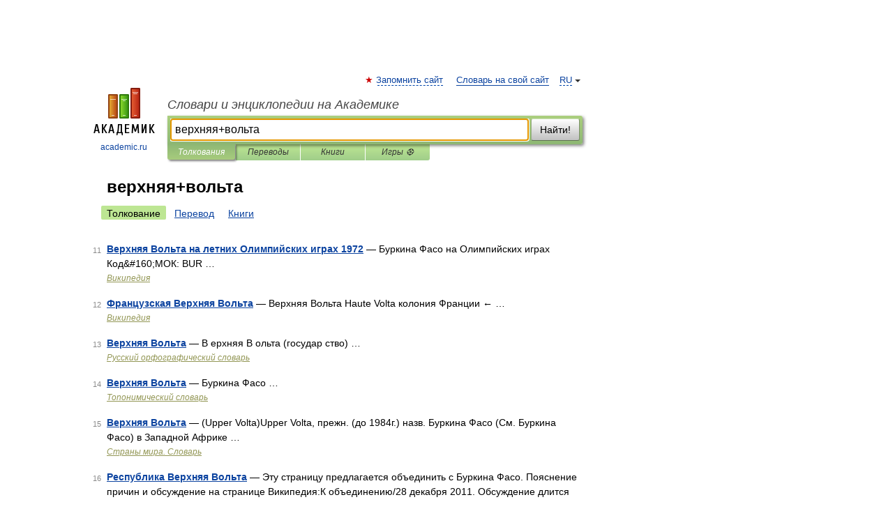

--- FILE ---
content_type: text/html; charset=UTF-8
request_url: https://krylov.academic.ru/searchall.php?SWord=%D0%B2%D0%B5%D1%80%D1%85%D0%BD%D1%8F%D1%8F%2B%D0%B2%D0%BE%D0%BB%D1%8C%D1%82%D0%B0&stype=0&btype=1&p=1
body_size: 8239
content:
<!DOCTYPE html>
<html lang="ru">
<head>


	<meta http-equiv="Content-Type" content="text/html; charset=utf-8" />
	<title>верхняя+вольта | Толкования | Словари и энциклопедии на Академике</title>
	<meta name="Description" content="Словари и энциклопедии на Академике" />
	<!-- type: desktop C: ru  -->
	<meta name="Keywords" content="верхняя+вольта" />

 
	<!--[if IE]>
	<meta http-equiv="cleartype" content="on" />
	<meta http-equiv="msthemecompatible" content="no"/>
	<![endif]-->

	<meta name="viewport" content="width=device-width, initial-scale=1, minimum-scale=1">

	
    <meta http-equiv='x-dns-prefetch-control' content='on'>
    <link rel="dns-prefetch" href="https://ajax.googleapis.com">
    <link rel="dns-prefetch" href="https://www.googletagservices.com">
    <link rel="dns-prefetch" href="https://www.google-analytics.com">
    <link rel="dns-prefetch" href="https://pagead2.googlesyndication.com">
    <link rel="dns-prefetch" href="https://ajax.googleapis.com">
    <link rel="dns-prefetch" href="https://an.yandex.ru">
    <link rel="dns-prefetch" href="https://mc.yandex.ru">

    <link rel="preload" href="/images/Logo.png"   as="image" >
    <link rel="preload" href="/images/Logo_h.png" as="image" >

	<meta property="og:title" content="" />
	<meta property="og:type" content="article" />
	<meta property="og:url" content="https:////krylov.academic.ru/searchall.php?SWord=%D0%B2%D0%B5%D1%80%D1%85%D0%BD%D1%8F%D1%8F%2B%D0%B2%D0%BE%D0%BB%D1%8C%D1%82%D0%B0&stype=0&btype=1&p=1" />
	<meta property="og:image" content="https://academic.ru/images/Logo_social_ru.png?3" />
	<meta property="og:description" content="Словари и энциклопедии на Академике" />
	<meta property="og:site_name" content="Словари и энциклопедии на Академике" />
	<link rel="search" type="application/opensearchdescription+xml" title="Словари и энциклопедии на Академике" href="/dicsearch.xml" />
	<meta name="ROBOTS" content="NOINDEX, FOLLOW" />
	<link rel="canonical" href="https:////krylov.academic.ru/searchall.php?SWord=%D0%B2%D0%B5%D1%80%D1%85%D0%BD%D1%8F%D1%8F%2B%D0%B2%D0%BE%D0%BB%D1%8C%D1%82%D0%B0&stype=0&btype=1&p=1" />

<!-- d/t desktop  -->

    <script>
      window.CaramelDomain = "academic.ru";
      const caramelJS = document.createElement('script'); 
      caramelJS.src = "https://ads.digitalcaramel.com/caramel.js?ts="+new Date().getTime();
      caramelJS.async = true;
      document.head.appendChild(caramelJS);
    </script>


    <script>window.yaContextCb = window.yaContextCb || [] </script> 
    <script async src="https://yandex.ru/ads/system/context.js"></script>

    
<!-- +++++ ab_flag=1 fa_flag=2 +++++ -->

<style type="text/css">
div.hidden,#sharemenu,div.autosuggest,#contextmenu,#ad_top,#ad_bottom,#ad_right,#ad_top2,#restrictions,#footer ul + div,#TerminsNavigationBar,#top-menu,#lang,#search-tabs,#search-box .translate-lang,#translate-arrow,#dic-query,#logo img.h,#t-direction-head,#langbar,.smm{display:none}p,ul{list-style-type:none;margin:0 0 15px}ul li{margin-bottom:6px}.content ul{list-style-type:disc}*{padding:0;margin:0}html,body{height:100%}body{padding:0;margin:0;color:#000;font:14px Helvetica,Arial,Tahoma,sans-serif;background:#fff;line-height:1.5em}a{color:#0d44a0;text-decoration:none}h1{font-size:24px;margin:0 0 18px}h2{font-size:20px;margin:0 0 14px}h3{font-size:16px;margin:0 0 10px}h1 a,h2 a{color:#454545!important}#page{margin:0 auto}#page{min-height:100%;position:relative;padding-top:105px}#page{width:720px;padding-right:330px}* html #page{height:100%}#header{position:relative;height:122px}#logo{float:left;margin-top:21px;width:125px}#logo a.img{width:90px;margin:0 0 0 16px}#logo a.img.logo-en{margin-left:13px}#logo a{display:block;font-size:12px;text-align:center;word-break:break-all}#site-title{padding-top:35px;margin:0 0 5px 135px}#site-title a{color:#000;font-size:18px;font-style:italic;display:block;font-weight:400}#search-box{margin-left:135px;border-top-right-radius:3px;border-bottom-right-radius:3px;padding:4px;position:relative;background:#abcf7e;min-height:33px}#search-box.dic{background:#896744}#search-box table{border-spacing:0;border-collapse:collapse;width:100%}#search-box table td{padding:0;vertical-align:middle}#search-box table td:first-child{padding-right:3px}#search-box table td:last-child{width:1px}#search-query,#dic-query,.translate-lang{padding:6px;font-size:16px;height:18px;border:1px solid #949494;width:100%;box-sizing:border-box;height:32px;float:none;margin:0;background:white;float:left;border-radius:0!important}#search-button{width:70px;height:32px;text-align:center;border:1px solid #7a8e69;border-radius:3px;background:#e0e0e0}#search-tabs{display:block;margin:0 15px 0 135px;padding:0;list-style-type:none}#search-tabs li{float:left;min-width:70px;max-width:140px;padding:0 15px;height:23px;line-height:23px;background:#bde693;text-align:center;margin-right:1px}#search-box.dic + #search-tabs li{background:#C9A784}#search-tabs li:last-child{border-bottom-right-radius:3px}#search-tabs li a{color:#353535;font-style:italic;font-size:12px;display:block;white-space:nowrap;text-overflow:ellipsis;overflow:hidden}#search-tabs li.active{height:22px;line-height:23px;position:relative;background:#abcf7e;border-bottom-left-radius:3px;border-bottom-right-radius:3px}#search-box.dic + #search-tabs li.active{background:#896744}#search-tabs li.active a{color:white}#content{clear:both;margin:30px 0;padding-left:15px}#content a{text-decoration:underline}#content .breadcrumb{margin-bottom:20px}#search_sublinks,#search_links{margin-bottom:8px;margin-left:-8px}#search_sublinks a,#search_links a{padding:3px 8px 1px;border-radius:2px}#search_sublinks a.active,#search_links a.active{color:#000 !important;background:#bde693;text-decoration:none!important}.term{color:saddlebrown}@media(max-width:767px){.hideForMobile{display:none}#header{height:auto}#page{padding:5px;width:auto}#logo{float:none;width:144px;text-align:left;margin:0;padding-top:5px}#logo a{height:44px;overflow:hidden;text-align:left}#logo img.h{display:initial;width:144px;height:44px}#logo img.v{display:none}#site-title{padding:0;margin:10px 0 5px}#search-box,#search-tabs{clear:both;margin:0;width:auto;padding:4px}#search-box.translate #search-query{width:100%;margin-bottom:4px}#search-box.translate #td-search{overflow:visible;display:table-cell}ul#search-tabs{white-space:nowrap;margin-top:5px;overflow-x:auto;overflow-y:hidden}ul#search-tabs li,ul#search-tabs li.active{background:none!important;box-shadow:none;min-width:0;padding:0 5px;float:none;display:inline-block}ul#search-tabs li a{border-bottom:1px dashed green;font-style:normal;color:green;font-size:16px}ul#search-tabs li.active a{color:black;border-bottom-color:white;font-weight:700}ul#search-tabs li a:hover,ul#search-tabs li.active a:hover{color:black}#content{margin:15px 0}.h250{height:280px;max-height:280px;overflow:hidden;margin:25px 0 25px 0}
}#search_results{margin-left:23px}.terms-list .item{float:left;margin:2px 0 0 -108px;position:relative;width:100px;color:#898989;font-size:11px;text-align:right}</style>

	<link rel="shortcut icon" href="https://academic.ru/favicon.ico" type="image/x-icon" sizes="16x16" />
	<link rel="shortcut icon" href="https://academic.ru/images/icon.ico" type="image/x-icon" sizes="32x32" />
    <link rel="shortcut icon" href="https://academic.ru/images/icon.ico" type="image/x-icon" sizes="48x48" />
    
    <link rel="icon" type="image/png" sizes="16x16" href="/images/Logo_16x16_transparent.png" />
    <link rel="icon" type="image/png" sizes="32x32" href="/images/Logo_32x32_transparent.png" />
    <link rel="icon" type="image/png" sizes="48x48" href="/images/Logo_48x48_transparent.png" />
    <link rel="icon" type="image/png" sizes="64x64" href="/images/Logo_64x64_transparent.png" />
    <link rel="icon" type="image/png" sizes="128x128" href="/images/Logo_128x128_transparent.png" />

    <link rel="apple-touch-icon" sizes="57x57"   href="/images/apple-touch-icon-57x57.png" />
    <link rel="apple-touch-icon" sizes="60x60"   href="/images/apple-touch-icon-60x60.png" />
    <link rel="apple-touch-icon" sizes="72x72"   href="/images/apple-touch-icon-72x72.png" />
    <link rel="apple-touch-icon" sizes="76x76"   href="/images/apple-touch-icon-76x76.png" />
    <link rel="apple-touch-icon" sizes="114x114" href="/images/apple-touch-icon-114x114.png" />
    <link rel="apple-touch-icon" sizes="120x120" href="/images/apple-touch-icon-120x120.png" />
  
    <!-- link rel="mask-icon" href="/images/safari-pinned-tab.svg" color="#5bbad5" -->
    <meta name="msapplication-TileColor" content="#00aba9" />
    <meta name="msapplication-config" content="/images/browserconfig.xml" />
    <meta name="theme-color" content="#ffffff" />

    <meta name="apple-mobile-web-app-capable" content="yes" />
    <meta name="apple-mobile-web-app-status-bar-style" content="black /">


<script type="text/javascript">
  (function(i,s,o,g,r,a,m){i['GoogleAnalyticsObject']=r;i[r]=i[r]||function(){
  (i[r].q=i[r].q||[]).push(arguments)},i[r].l=1*new Date();a=s.createElement(o),
  m=s.getElementsByTagName(o)[0];a.async=1;a.src=g;m.parentNode.insertBefore(a,m)
  })(window,document,'script','//www.google-analytics.com/analytics.js','ga');

  ga('create', 'UA-2754246-1', 'auto');
  ga('require', 'displayfeatures');

  ga('set', 'dimension1', '');
  ga('set', 'dimension2', 'search');
  ga('set', 'dimension3', '1');

  ga('send', 'pageview');

</script>


<script type="text/javascript">
	if(typeof(console) == 'undefined' ) console = {};
	if(typeof(console.log) == 'undefined' ) console.log = function(){};
	if(typeof(console.warn) == 'undefined' ) console.warn = function(){};
	if(typeof(console.error) == 'undefined' ) console.error = function(){};
	if(typeof(console.time) == 'undefined' ) console.time = function(){};
	if(typeof(console.timeEnd) == 'undefined' ) console.timeEnd = function(){};
	Academic = {};
	Academic.sUserLanguage = 'ru';
	Academic.sDomainURL = '';
	Academic.sMainDomainURL = '//dic.academic.ru/';
	Academic.sTranslateDomainURL = '//translate.academic.ru/';
	Academic.deviceType = 'desktop';
		Academic.Lang = {};
	Academic.Lang.sTermNotFound = 'Термин, отвечающий запросу, не найден'; 
</script>


<!--  Вариокуб -->
<script type="text/javascript">
    (function(e, x, pe, r, i, me, nt){
    e[i]=e[i]||function(){(e[i].a=e[i].a||[]).push(arguments)},
    me=x.createElement(pe),me.async=1,me.src=r,nt=x.getElementsByTagName(pe)[0],me.addEventListener("error",function(){function cb(t){t=t[t.length-1],"function"==typeof t&&t({flags:{}})};Array.isArray(e[i].a)&&e[i].a.forEach(cb);e[i]=function(){cb(arguments)}}),nt.parentNode.insertBefore(me,nt)})
    (window, document, "script", "https://abt.s3.yandex.net/expjs/latest/exp.js", "ymab");

    ymab("metrika.70309897", "init"/*, {clientFeatures}, {callback}*/);
    ymab("metrika.70309897", "setConfig", {enableSetYmUid: true});
</script>





</head>
<body>

<div id="ad_top">
<!-- top bnr -->
<div class="banner" style="max-height: 90px; overflow: hidden; display: inline-block;">




<!-- Yandex.RTB R-A-12643772-1 -->
<div id="yandex_rtb_R-A-12643772-1"></div>
<script>
window.yaContextCb.push(() => {
    Ya.Context.AdvManager.render({
        "blockId": "R-A-12643772-1",
        "renderTo": "yandex_rtb_R-A-12643772-1"
    })
})
</script>


</div> <!-- top banner  -->




</div>
	<div id="page"  >








			<div id="header">
				<div id="logo">
					<a href="//academic.ru">
						<img src="//academic.ru/images/Logo.png" class="v" alt="academic.ru" width="88" height="68" />
						<img src="//academic.ru/images/Logo_h.png" class="h" alt="academic.ru" width="144" height="44" />
						<br />
						academic.ru					</a>
				</div>
					<ul id="top-menu">
						<li id="lang">
							<a href="#" class="link">RU</a>

							<ul id="lang-menu">

							<li><a href="//en-academic.com">EN</a></li>
<li><a href="//de-academic.com">DE</a></li>
<li><a href="//es-academic.com">ES</a></li>
<li><a href="//fr-academic.com">FR</a></li>
							</ul>
						</li>
						<!--li><a class="android" href="//dic.academic.ru/android.php">Android версия</a></li-->
						<!--li><a class="apple" href="//dic.academic.ru/apple.php">iPhone/iPad версия</a></li-->
						<li><a class="add-fav link" href="#" onClick="add_favorite(this);">Запомнить сайт</a></li>
						<li><a href="//partners.academic.ru/partner_proposal.php" target="_blank">Словарь на свой сайт</a></li>
						<!--li><a href="#">Форум</a></li-->
					</ul>
					<h2 id="site-title">
						<a href="//academic.ru">Словари и энциклопедии на Академике</a>
					</h2>

					<div id="search-box">
						<form action="/searchall.php" method="get" name="formSearch">

<table><tr><td id="td-search">

							<input type="text" name="SWord" id="search-query" required
							value="верхняя+вольта"
							title="Введите текст для поиска по словарям и энциклопедиям" placeholder="Введите текст для поиска по словарям и энциклопедиям"
							autocomplete="off" autofocus>


<div class="translate-lang">
	<select name="from" id="translateFrom">
				<option value="xx">Все языки</option><option value="ru" selected>Русский</option><option value="en">Английский</option><option value="fr">Французский</option><option value="de">Немецкий</option><option value="es">Испанский</option><option disabled>────────</option><option value="sq">Албанский</option><option value="al">Алтайский</option><option value="ar">Арабский</option><option value="an">Арагонский</option><option value="hy">Армянский</option><option value="rp">Арумынский</option><option value="at">Астурийский</option><option value="af">Африкаанс</option><option value="bb">Багобо</option><option value="eu">Баскский</option><option value="ba">Башкирский</option><option value="be">Белорусский</option><option value="bg">Болгарский</option><option value="bu">Бурятский</option><option value="cy">Валлийский</option><option value="wr">Варайский</option><option value="hu">Венгерский</option><option value="vp">Вепсский</option><option value="hs">Верхнелужицкий</option><option value="vi">Вьетнамский</option><option value="ht">Гаитянский</option><option value="el">Греческий</option><option value="ka">Грузинский</option><option value="gn">Гуарани</option><option value="gd">Гэльский</option><option value="da">Датский</option><option value="dl">Долганский</option><option value="pr">Древнерусский язык</option><option value="he">Иврит</option><option value="yi">Идиш</option><option value="in">Ингушский</option><option value="id">Индонезийский</option><option value="ik">Инупиак</option><option value="ga">Ирландский</option><option value="is">Исландский</option><option value="it">Итальянский</option><option value="yo">Йоруба</option><option value="kk">Казахский</option><option value="kc">Карачаевский</option><option value="ca">Каталанский</option><option value="qy">Квенья</option><option value="qu">Кечуа</option><option value="ky">Киргизский</option><option value="zh">Китайский</option><option value="go">Клингонский</option><option value="kv">Коми</option><option value="mm">Коми</option><option value="ko">Корейский</option><option value="cr">Кри</option><option value="ct">Крымскотатарский</option><option value="kp">Кумыкский</option><option value="ku">Курдский</option><option value="km">Кхмерский</option><option value="la">Латинский</option><option value="lv">Латышский</option><option value="ln">Лингала</option><option value="lt">Литовский</option><option value="lb">Люксембургский</option><option value="mu">Майя</option><option value="mk">Македонский</option><option value="ms">Малайский</option><option value="ma">Маньчжурский</option><option value="mi">Маори</option><option value="mj">Марийский</option><option value="mc">Микенский</option><option value="mf">Мокшанский</option><option value="mn">Монгольский</option><option value="nu">Науатль</option><option value="nl">Нидерландский</option><option value="og">Ногайский</option><option value="no">Норвежский</option><option value="oa">Орокский</option><option value="os">Осетинский</option><option value="ot">Османский</option><option value="pi">Пали</option><option value="pm">Папьяменто</option><option value="pa">Пенджабский</option><option value="fa">Персидский</option><option value="pl">Польский</option><option value="pt">Португальский</option><option value="ro">Румынский, Молдавский</option><option value="sa">Санскрит</option><option value="se">Северносаамский</option><option value="sr">Сербский</option><option value="ld">Сефардский</option><option value="sz">Силезский</option><option value="sk">Словацкий</option><option value="sl">Словенский</option><option value="sw">Суахили</option><option value="tl">Тагальский</option><option value="tg">Таджикский</option><option value="th">Тайский</option><option value="tt">Татарский</option><option value="tw">Тви</option><option value="bo">Тибетский</option><option value="tf">Тофаларский</option><option value="tv">Тувинский</option><option value="tr">Турецкий</option><option value="tk">Туркменский</option><option value="ud">Удмуртский</option><option value="uz">Узбекский</option><option value="ug">Уйгурский</option><option value="uk">Украинский</option><option value="ur">Урду</option><option value="uu">Урумский</option><option value="fo">Фарерский</option><option value="fi">Финский</option><option value="hi">Хинди</option><option value="hr">Хорватский</option><option value="cu">Церковнославянский (Старославянский)</option><option value="ke">Черкесский</option><option value="ck">Чероки</option><option value="ce">Чеченский</option><option value="cs">Чешский</option><option value="cv">Чувашский</option><option value="cn">Шайенского</option><option value="sv">Шведский</option><option value="cj">Шорский</option><option value="sx">Шумерский</option><option value="ev">Эвенкийский</option><option value="gw">Эльзасский</option><option value="mv">Эрзянский</option><option value="eo">Эсперанто</option><option value="et">Эстонский</option><option value="ya">Юпийский</option><option value="sh">Якутский</option><option value="ja">Японский</option>	</select>
</div>
<div id="translate-arrow"><a>&nbsp;</a></div>
<div class="translate-lang">
	<select name="to" id="translateOf">
				<option value="xx" selected>Все языки</option><option value="ru">Русский</option><option value="en">Английский</option><option value="fr">Французский</option><option value="de">Немецкий</option><option value="es">Испанский</option><option disabled>────────</option><option value="av">Аварский</option><option value="ad">Адыгейский</option><option value="az">Азербайджанский</option><option value="ai">Айнский язык</option><option value="al">Алтайский</option><option value="ar">Арабский</option><option value="hy">Армянский</option><option value="eu">Баскский</option><option value="ba">Башкирский</option><option value="be">Белорусский</option><option value="hu">Венгерский</option><option value="vp">Вепсский</option><option value="vd">Водский</option><option value="el">Греческий</option><option value="da">Датский</option><option value="he">Иврит</option><option value="yi">Идиш</option><option value="iz">Ижорский</option><option value="in">Ингушский</option><option value="id">Индонезийский</option><option value="is">Исландский</option><option value="it">Итальянский</option><option value="kk">Казахский</option><option value="kc">Карачаевский</option><option value="zh">Китайский</option><option value="kv">Коми</option><option value="ct">Крымскотатарский</option><option value="kp">Кумыкский</option><option value="la">Латинский</option><option value="lv">Латышский</option><option value="lt">Литовский</option><option value="mj">Марийский</option><option value="mf">Мокшанский</option><option value="mn">Монгольский</option><option value="nl">Нидерландский</option><option value="no">Норвежский</option><option value="os">Осетинский</option><option value="fa">Персидский</option><option value="pl">Польский</option><option value="pt">Португальский</option><option value="sk">Словацкий</option><option value="sl">Словенский</option><option value="sw">Суахили</option><option value="tg">Таджикский</option><option value="th">Тайский</option><option value="tt">Татарский</option><option value="tr">Турецкий</option><option value="tk">Туркменский</option><option value="ud">Удмуртский</option><option value="uz">Узбекский</option><option value="ug">Уйгурский</option><option value="uk">Украинский</option><option value="uu">Урумский</option><option value="fi">Финский</option><option value="cu">Церковнославянский (Старославянский)</option><option value="ce">Чеченский</option><option value="cs">Чешский</option><option value="cv">Чувашский</option><option value="sv">Шведский</option><option value="cj">Шорский</option><option value="ev">Эвенкийский</option><option value="mv">Эрзянский</option><option value="eo">Эсперанто</option><option value="et">Эстонский</option><option value="sh">Якутский</option><option value="ja">Японский</option>	</select>
</div>
<input type="hidden" name="did" id="did-field" value="" />
<input type="hidden" id="search-type" name="stype" value="0" />

</td><td>

							<button id="search-button">Найти!</button>

</td></tr></table>

						</form>

						<input type="text" name="dic_query" id="dic-query"
						title="Интерактивное оглавление. Вводите нужный Вам термин" placeholder="Интерактивное оглавление. Вводите нужный Вам термин"
						autocomplete="off" >


					</div>
				  <ul id="search-tabs">
    <li data-search-type="0" id="interpretations" class="active"><a href="#" onclick="return false;">Толкования</a></li>
    <li data-search-type="1"  id="translations" ><a href="#" onclick="return false;">Переводы</a></li>
    <li data-search-type="10" id="books"            ><a href="#" onclick="return false;">Книги       </a></li>
    <li data-search-type="88" id="games"            ><a href="https://games.academic.ru" title="Бесплатные игры" >Игры ⚽</a></li>
  </ul>
				</div>

	
<div id="ad_top2"></div>	
			<div id="content">


<div id="search_results">

						<h1 id="title">верхняя+вольта</h1>
<div id="search_links">						<a class="active" >Толкование</a>
						<a href="////translate.academic.ru//%D0%B2%D0%B5%D1%80%D1%85%D0%BD%D1%8F%D1%8F %D0%B2%D0%BE%D0%BB%D1%8C%D1%82%D0%B0/ru/">Перевод</a>
						<a href="/searchall.php?SWord=%D0%B2%D0%B5%D1%80%D1%85%D0%BD%D1%8F%D1%8F%2B%D0%B2%D0%BE%D0%BB%D1%8C%D1%82%D0%B0&amp;stype=10">Книги</a>
</div><ul class="terms-list" id="found_articles">
<li><p><span class="item">11</span><strong><a href="//dic.academic.ru/dic.nsf/ruwiki/1368543">Верхняя Вольта на летних Олимпийских играх 1972</a></strong> — Буркина Фасо на Олимпийских играх Код&amp;#160;МОК: BUR …</p>
<p class="src"><a href="//dic.academic.ru/contents.nsf/ruwiki/">Википедия</a></p>
</li>
<li><p><span class="item">12</span><strong><a href="//dic.academic.ru/dic.nsf/ruwiki/1665830">Французская Верхняя Вольта</a></strong> — Верхняя Вольта Haute Volta колония Франции ← …</p>
<p class="src"><a href="//dic.academic.ru/contents.nsf/ruwiki/">Википедия</a></p>
</li>
<li><p><span class="item">13</span><strong><a href="//lopatin.academic.ru/13771/%D0%92%D0%B5%D1%80%D1%85%D0%BD%D1%8F%D1%8F_%D0%92%D0%BE%D0%BB%D1%8C%D1%82%D0%B0">Верхняя Вольта</a></strong> — В ерхняя В ольта (государ ство) …</p>
<p class="src"><a href="//lopatin.academic.ru/">Русский орфографический словарь</a></p>
</li>
<li><p><span class="item">14</span><strong><a href="//geo_toponims.academic.ru/1122/%D0%92%D0%B5%D1%80%D1%85%D0%BD%D1%8F%D1%8F_%D0%92%D0%BE%D0%BB%D1%8C%D1%82%D0%B0">Верхняя Вольта</a></strong> — Буркина Фасо …</p>
<p class="src"><a href="//geo_toponims.academic.ru/">Топонимический словарь</a></p>
</li>
<li><p><span class="item">15</span><strong><a href="//world_countries.academic.ru/4362/%D0%92%D0%B5%D1%80%D1%85%D0%BD%D1%8F%D1%8F_%D0%92%D0%BE%D0%BB%D1%8C%D1%82%D0%B0">Верхняя Вольта</a></strong> — (Upper Volta)Upper Volta, прежн. (до 1984г.) назв. Буркина Фасо (См. Буркина Фасо) в Западной Африке …</p>
<p class="src"><a href="//world_countries.academic.ru/">Страны мира. Словарь</a></p>
</li>
<li><p><span class="item">16</span><strong><a href="//dic.academic.ru/dic.nsf/ruwiki/1446162">Республика Верхняя Вольта</a></strong> — Эту страницу предлагается объединить с Буркина Фасо. Пояснение причин и обсуждение на странице Википедия:К объединению/28 декабря 2011. Обсуждение длится одну неделю (или дольше, если оно …</p>
<p class="src"><a href="//dic.academic.ru/contents.nsf/ruwiki/">Википедия</a></p>
</li>
<li><p><span class="item">17</span><strong><a href="//dic.academic.ru/dic.nsf/ruwiki/851511">Вольта Верхняя</a></strong> — Флаг Верхней Вольты, соотношение сторон 2:3 Герб Верхней Вольты Реки Чёрная, Красная и Белая Вольта Верхняя Вольта (фр …</p>
<p class="src"><a href="//dic.academic.ru/contents.nsf/ruwiki/">Википедия</a></p>
</li>
<li><p><span class="item">18</span><strong><a href="//dic.academic.ru/dic.nsf/bse/75780/%D0%92%D0%BE%D0%BB%D1%8C%D1%82%D0%B0">Вольта Верхняя</a></strong> —         государство в Западной Африке; см. Верхняя Вольта …</p>
<p class="src"><a href="//dic.academic.ru/contents.nsf/bse/">Большая советская энциклопедия</a></p>
</li>
<li><p><span class="item">19</span><strong><a href="//dic.academic.ru/dic.nsf/sie/3597/%D0%92%D0%9E%D0%9B%D0%AC%D0%A2%D0%90">ВОЛЬТА ВЕРХНЯЯ</a></strong> — (Haute Volta) гос во в Зап. Африке. Tepp. В. В. в конце 19 в. была оккупирована франц. колонизаторами и находилась под франц. господством. С 1960 В. В. независимое гос во. См. Верхняя Вольта …</p>
<p class="src"><a href="//dic.academic.ru/contents.nsf/sie/">Советская историческая энциклопедия</a></p>
</li>
<li><p><span class="item">20</span><strong><a href="//world_rulers.academic.ru/3286/XII.1.5.7._%D0%A0%D0%B5%D1%81%D0%BF%D1%83%D0%B1%D0%BB%D0%B8%D0%BA%D0%B0_%D0%92%D0%B5%D1%80%D1%85%D0%BD%D1%8F%D1%8F_%D0%92%D0%BE%D0%BB%D1%8C%D1%82%D0%B0_%28%D1%81_4.08.1984_%D0%91%D1%83%D1%80%D0%BA%D0%B8%D0%BD%D0%B0_%D0%A4%D0%B0%D1%81%D0%BE%29">XII.1.5.7. Республика Верхняя Вольта (с 4.08.1984 Буркина Фасо)</a></strong> — ⇑ …</p>
<p class="src"><a href="//world_rulers.academic.ru/">Правители Мира</a></p>
</li>
</ul>
<div class="page-nav">
<strong>Страницы </strong>
<ul class="arrow">
  <li><a href="/searchall.php?SWord=%D0%B2%D0%B5%D1%80%D1%85%D0%BD%D1%8F%D1%8F%2B%D0%B2%D0%BE%D0%BB%D1%8C%D1%82%D0%B0&amp;stype=0&amp;btype=1&amp;p=0">&#8592;&nbsp;<span>Предыдущая</span></a></li>
	<li><a href="/searchall.php?SWord=%D0%B2%D0%B5%D1%80%D1%85%D0%BD%D1%8F%D1%8F%2B%D0%B2%D0%BE%D0%BB%D1%8C%D1%82%D0%B0&amp;stype=0&amp;btype=1&amp;p=2"><span>Следующая</span>&nbsp;&#8594;</a></li>
</ul>
<ul>
  <li><a href="/searchall.php?SWord=%D0%B2%D0%B5%D1%80%D1%85%D0%BD%D1%8F%D1%8F%2B%D0%B2%D0%BE%D0%BB%D1%8C%D1%82%D0%B0&amp;stype=0&amp;btype=1&amp;p=0">1</a></li>
  <li class="active">2</li>
  <li><a href="/searchall.php?SWord=%D0%B2%D0%B5%D1%80%D1%85%D0%BD%D1%8F%D1%8F%2B%D0%B2%D0%BE%D0%BB%D1%8C%D1%82%D0%B0&amp;stype=0&amp;btype=1&amp;p=2">3</a></li>
  <li><a href="/searchall.php?SWord=%D0%B2%D0%B5%D1%80%D1%85%D0%BD%D1%8F%D1%8F%2B%D0%B2%D0%BE%D0%BB%D1%8C%D1%82%D0%B0&amp;stype=0&amp;btype=1&amp;p=3">4</a></li>
  <li><a href="/searchall.php?SWord=%D0%B2%D0%B5%D1%80%D1%85%D0%BD%D1%8F%D1%8F%2B%D0%B2%D0%BE%D0%BB%D1%8C%D1%82%D0%B0&amp;stype=0&amp;btype=1&amp;p=4">5</a></li>
  <li><a href="/searchall.php?SWord=%D0%B2%D0%B5%D1%80%D1%85%D0%BD%D1%8F%D1%8F%2B%D0%B2%D0%BE%D0%BB%D1%8C%D1%82%D0%B0&amp;stype=0&amp;btype=1&amp;p=5">6</a></li>
  <li><a href="/searchall.php?SWord=%D0%B2%D0%B5%D1%80%D1%85%D0%BD%D1%8F%D1%8F%2B%D0%B2%D0%BE%D0%BB%D1%8C%D1%82%D0%B0&amp;stype=0&amp;btype=1&amp;p=6">7</a></li>
  <li><a href="/searchall.php?SWord=%D0%B2%D0%B5%D1%80%D1%85%D0%BD%D1%8F%D1%8F%2B%D0%B2%D0%BE%D0%BB%D1%8C%D1%82%D0%B0&amp;stype=0&amp;btype=1&amp;p=7">8</a></li>
  <li><a href="/searchall.php?SWord=%D0%B2%D0%B5%D1%80%D1%85%D0%BD%D1%8F%D1%8F%2B%D0%B2%D0%BE%D0%BB%D1%8C%D1%82%D0%B0&amp;stype=0&amp;btype=1&amp;p=8">9</a></li>
  <li><a href="/searchall.php?SWord=%D0%B2%D0%B5%D1%80%D1%85%D0%BD%D1%8F%D1%8F%2B%D0%B2%D0%BE%D0%BB%D1%8C%D1%82%D0%B0&amp;stype=0&amp;btype=1&amp;p=9">10</a></li>
  <li><a href="/searchall.php?SWord=%D0%B2%D0%B5%D1%80%D1%85%D0%BD%D1%8F%D1%8F%2B%D0%B2%D0%BE%D0%BB%D1%8C%D1%82%D0%B0&amp;stype=0&amp;btype=1&amp;p=10">11</a></li>
  <li><a href="/searchall.php?SWord=%D0%B2%D0%B5%D1%80%D1%85%D0%BD%D1%8F%D1%8F%2B%D0%B2%D0%BE%D0%BB%D1%8C%D1%82%D0%B0&amp;stype=0&amp;btype=1&amp;p=11">12</a></li>
  <li><a href="/searchall.php?SWord=%D0%B2%D0%B5%D1%80%D1%85%D0%BD%D1%8F%D1%8F%2B%D0%B2%D0%BE%D0%BB%D1%8C%D1%82%D0%B0&amp;stype=0&amp;btype=1&amp;p=12">13</a></li>
</ul>
</div>


</div>



			</div>
  
<div id="ad_bottom">

</div>

	<div id="footer">
		<div id="liveinternet">
            <!--LiveInternet counter--><a href="https://www.liveinternet.ru/click;academic"
            target="_blank"><img id="licntC2FD" width="31" height="31" style="border:0" 
            title="LiveInternet"
            src="[data-uri]"
            alt=""/></a><script>(function(d,s){d.getElementById("licntC2FD").src=
            "https://counter.yadro.ru/hit;academic?t44.6;r"+escape(d.referrer)+
            ((typeof(s)=="undefined")?"":";s"+s.width+"*"+s.height+"*"+
            (s.colorDepth?s.colorDepth:s.pixelDepth))+";u"+escape(d.URL)+
            ";h"+escape(d.title.substring(0,150))+";"+Math.random()})
            (document,screen)</script><!--/LiveInternet-->
		</div>


      <div id="restrictions">18+</div>


				&copy; Академик, 2000-2026
<ul>
			<li>
				Обратная связь:
				<a id="m_s" href="#">Техподдержка</a>,
				<a id="m_a" href="#">Реклама на сайте</a>
			</li>
</ul>

<br/>
<ul>
			<li>
        <a href="https://tournavigator.pro/" target="_blank">&#128099; Путешествия</a>
			</li>
</ul>
<div>


			<a href="//partners.academic.ru/partner_proposal.php">Экспорт словарей на сайты</a>, сделанные на PHP, <div class="img joom"></div> Joomla, <div class="img drp"></div> Drupal, <div class="img wp"></div> WordPress, MODx.
</div>

	</div>



	<script async src="/js/academic.min.js?150324" type="text/javascript"></script>



<div id="ad_right">
 
<div class="banner" style="max-height:600px; overflow:hidden;">

<!-- Yandex.RTB R-A-12643772-2 -->
<div id="yandex_rtb_R-A-12643772-2"></div>
<script>
window.yaContextCb.push(() => {
    Ya.Context.AdvManager.render({
        "blockId": "R-A-12643772-2",
        "renderTo": "yandex_rtb_R-A-12643772-2"
    })
})
</script>

</div>



<div class="banner sticky">
  <div class="ACD_MIDR_300c_test">
<!--  Временно, для теста  -->

<div caramel-id="01j78m1mtc0s4v1w086tt6jgcp"></div>





</div>
</div>

</div>


</div>


<br/><br/><br/><br/><br/><br/>

<!-- Yandex.Metrika counter -->
<script type="text/javascript" >
   (function(m,e,t,r,i,k,a){m[i]=m[i]||function(){(m[i].a=m[i].a||[]).push(arguments)};
   m[i].l=1*new Date();k=e.createElement(t),a=e.getElementsByTagName(t)[0],k.async=1,k.src=r,a.parentNode.insertBefore(k,a)})
   (window, document, "script", "https://mc.yandex.ru/metrika/tag.js", "ym");

   ym(70309897, "init", {
        clickmap:false,
        trackLinks:true,
        accurateTrackBounce:false
   });
</script>
<noscript><div><img src="https://mc.yandex.ru/watch/70309897" style="position:absolute; left:-9999px;" alt="" /></div></noscript>
<!-- /Yandex.Metrika counter -->


<!-- Begin comScore Tag -->
<script>
  var _comscore = _comscore || [];
  _comscore.push({ c1: "2", c2: "23600742" });
  (function() {
    var s = document.createElement("script"), el = document.getElementsByTagName("script")[0]; s.async = true;
    s.src = (document.location.protocol == "https:" ? "https://sb" : "http://b") + ".scorecardresearch.com/beacon.js";
    el.parentNode.insertBefore(s, el);
  })();
</script>
<noscript>
  <img src="//b.scorecardresearch.com/p?c1=2&c2=23600742&cv=2.0&cj=1" />
</noscript>
<!-- End comScore Tag -->



<!-- Floorad (desk) от DC -->
<div caramel-id="01j9h9etzbb3r1y5k6k9gvrkxs"></div>



</body>
  <link rel="stylesheet" href="/css/academic_v2.css?20210501a" type="text/css" />
  <link rel="stylesheet" href="/css/mobile-menu.css?20190810" type="text/css" />
 

</html>

